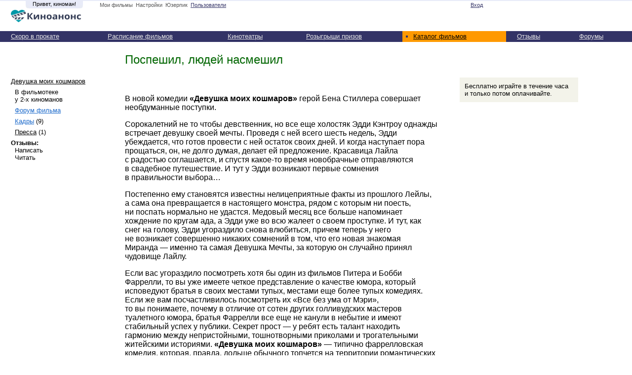

--- FILE ---
content_type: text/html; charset=windows-1251
request_url: https://www.kinoanons.ru/movie/1505/review/kinoanons.html
body_size: 4766
content:
<html>
<head>
<meta http-equiv="content-type" content="text/html; charset=windows-1251">
<title>Поспешил, людей насмешил / Пресса о фильме / Девушка моих кошмаров (The Heartbreak Kid)</title>
<meta name="keywords" content="Поспешил, людей, насмешил, , Пресса, о, фильме, , Девушка, моих, кошмаров, The, Heartbreak, Kid">
<meta name="description" content="В новой комедии «Девушка моих кошмаров» герой Бена Стиллера совершает необдуманные поступки.">

<base href="https://www.kinoanons.ru/">
<link rel="stylesheet" href="https://www.kinoanons.ru/main.css" type="text/css">
<link rel="shortcut icon" href="https://www.kinoanons.ru/favicon.ico">
<script type="text/javascript" language="javascript">


function OpenContent()
{
	var Content = document.getElementById ('Content');
	var Content_op = document.getElementById ('Content_op');
	if (Content) Content.style.display = Content.style.display == 'none' ? 'block' : 'none';
	if (Content_op) Content_op.style.color = Content_op.style.color == '#000000' ? '#0055CC' : '#000000';
}</script>
<script type="text/javascript" language="javascript" src="/js/prototype.js"></script>
<script type="text/javascript" language="javascript" src="/js/trash.js"></script>
<!--LiveInternet counter--><script>
new Image().src = "https://counter.yadro.ru/hit?r"+
escape(document.referrer)+((typeof(screen)=="undefined")?"":
";s"+screen.width+"*"+screen.height+"*"+(screen.colorDepth?
screen.colorDepth:screen.pixelDepth))+";u"+escape(document.URL)+
";h"+escape(document.title.substring(0,150))+
";"+Math.random();</script><!--/LiveInternet-->
</head>
<body>
<div class="user_top_menu">
<table>
	<tr>
		<td width="18%" class="nopad">
		<div style="margin-top:-2px;">
			<div style="background:#E8EBF8 url('/i/b4_7.gif') no-repeat right bottom; padding:0px 3px 3px 3px; float:right; position:relative; display:table-cell; white-space:nowrap; width:5px;"><br></div>
			<div style="background:#E8EBF8; padding:0px 3px 3px 3px; float:right; position:relative; display: table-cell; white-space: nowrap;">Привет, киноман!</div>
			<div style="background:#E8EBF8 url('/i/b4_1_7.gif') no-repeat left bottom; padding:0px 3px 3px 3px; float:right; position:relative; display:table-cell; white-space:nowrap; width:5px;"><br></div>
		</div>
		</td>
		<td width="34%">
		<span id="grey">Мои фильмы</span>  <span id="grey">Настройки</span>  <span id="grey">Юзерпик</span>  <a href="https://www.kinoanons.ru/users/">Пользователи</a>  		</td>
		<td width="24%" class="pad0" nowrap>
			 		</td>
		<td width="24%" align="right">
			<noindex>
			<a rel="nofollow" href="https://www.kinoanons.ru/login/">Вход</a>			</noindex>
		</td>
	</tr>
</table>
</div>
<table class="header">
	<tr>
		<td class="logo"><a href="https://www.kinoanons.ru/"><img src="/img/290x55.png" border="0" width="145" height="25" alt="Киноанонс"></a></td>
		<td class="top_s_form" nowrap>
 
		</td>
		<td class="top_ban_300x40">
		 

		</td>
	</tr>
</table>
<table>	<tr>
<td class="main_menu" nowrap><div><a href="https://www.kinoanons.ru/movie/soon/">Скоро в прокате</a></div></td>
<td class="main_menu" nowrap><div><a href="https://www.kinoanons.ru/schedule/">Расписание фильмов</a></div></td>
<td class="main_menu" nowrap><div><a href="https://www.kinoanons.ru/theater/">Кинотеатры</a></div></td>
<td class="main_menu" nowrap><div><a href="https://www.kinoanons.ru/quiz/">Розыгрыши призов</a></div></td>
<td class="main_menu_act" nowrap><div><a href="https://www.kinoanons.ru/movie/">Каталог фильмов</a></div></td>
<td class="main_menu" nowrap><div><a href="https://www.kinoanons.ru/comments/">Отзывы</a></div></td>
<td class="main_menu" nowrap><div><a href="https://www.kinoanons.ru/forum/">Форумы</a></div></td>	</tr>
</table>

<table>
<tr>
	<td class="pad">
	</td>
	<td colspan="2" class="pad"><h1 id="green">Поспешил, людей насмешил</h1></td>
</tr>
<tr>
<td class="pad" width="18%">
<div class="bpad"><a id="black" href="https://www.kinoanons.ru/movie/1505/">Девушка моих кошмаров</a></div>
<div class="bpad" id="lpad"><noindex>В фильмотеке <nobr>у 2-х киноманов</nobr></noindex></div>
<div class="bpad" id="lpad"><a href="https://www.kinoanons.ru/movie/1505/forum/">Форум фильма</a></div>
<div class="bpad" id="lpad">
<a href="https://www.kinoanons.ru/movie/1505/photos/">Кадры</a> (9)</div>
<div class="bpad" id="lpad">
<a id="black" href="https://www.kinoanons.ru/movie/1505/review/">Пресса</a> (1)</div>
<div class="bpad">
<strong>Отзывы:</strong><div class="lpad">
<noindex>Написать</noindex><br>Читать</div>
</div>

		</td>
<td width="53%" class="pad">		<div></div>
<br>
<p>В новой комедии <strong>«Девушка моих кошмаров»</strong> герой Бена Стиллера совершает необдуманные поступки.</p>
<p>Сорокалетний не то чтобы девственник, но все еще холостяк Эдди Кэнтроу однажды встречает девушку своей мечты. Проведя с ней всего шесть недель, Эдди убеждается, что готов провести с ней остаток своих дней. И когда наступает пора прощаться, он, не долго думая, делает ей предложение. Красавица Лайла с радостью соглашается, и спустя какое-то время новобрачные отправляются в свадебное путешествие. И тут у Эдди возникают первые сомнения в правильности выбора…</p>
<p>Постепенно ему становятся известны нелицеприятные факты из прошлого Лейлы, а сама она превращается в настоящего монстра, рядом с которым ни поесть, ни поспать нормально не удастся. Медовый месяц все больше напоминает хождение по кругам ада, а Эдди уже во всю жалеет о своем проступке. И тут, как снег на голову, Эдди угораздило снова влюбиться, причем теперь у него не возникает совершенно никаких сомнений в том, что его новая знакомая Миранда — именно та самая Девушка Мечты, за которую он случайно принял чудовище Лайлу.</p>
<p>Если вас угораздило посмотреть хотя бы один из фильмов Питера и Бобби Фаррелли, то вы уже имеете четкое представление о качестве юмора, который исповедуют братья в своих местами тупых, местами еще более тупых комедиях. Если же вам посчастливилось посмотреть их «Все без ума от Мэри», то вы понимаете, почему в отличие от сотен других голливудских мастеров туалетного юмора, братья Фаррелли все еще не канули в небытие и имеют стабильный успех у публики. Секрет прост — у ребят есть талант находить гармонию между непристойными, тошнотворными приколами и трогательными житейскими историями. <strong>«Девушка моих кошмаров»</strong> — типично фаррелловская комедия, которая, правда, дольше обычного топчется на территории романтических фильмов.</p>
<p>Для адекватного восприятия сюжета от зрителя теперь не требуется поверить в такие невероятные вещи, как совершенно абсурдное раздвоение личности в «Я, снова я и Ирен» или умение видеть внутреннюю красоту вместо внешней в «Любовь Зла». В «Девушке моих кошмаров» сюжет оперирует всего двумя абсолютными понятиями. Настоящая любовь, ради которой герой готов бросить свой магазин спорттоваров и бежать ради нее хоть на край земли. И девушка-монстр, от которой надо драть когти куда подальше, хоть на тот же край земли. Если вы истово верите, что подобное в жизни возможно, то главный герой не покажется вам бабником, лгуном или слюнтяем, а лишь бедолагой, попавшем между молотом и наковальней.</p>
<p>Если раньше Фаррелли, снимая романтические комедии, частенько делали резкий уклон в непристойности, заставляя зрителя забыть о каких бы то ни было любовных притязаниях персонажей, то теперь стрелка весов качнулась в другую сторону. Не забывая поминутно кормить зрителя приколами довольно грубого содержания, эта комедия прилагает немало усилий, чтобы казаться именно «романтической». Надо заметить, братья Фаррелли никогда особо не задерживались на лирических моментах, а сложный период установления взаимных отношений между героями и вовсе проматывали, пуская на заднем фоне какую-нибудь слезливую песенку. В «Девушке моих кошмаров» они все же затронули романтическую тему, отчего хронометраж картины вырос до двух часов, хотя качественней лента от этого вряд ли стала.</p>
<p>Отправляясь на «Девушку моих кошмаров» в кинотеатр нужно вести себя предельно осторожно. Во-первых, убедиться, что сзади вас не будет сидеть тот, у кого может оказаться рвотный рефлекс на комедии подобного толка. Во-вторых, убедиться, чтобы перед вами тоже никто не сидел. Потому что юмор, он ведь штука непредсказуемая — может красный перец в носу это еще смешно, а вот с.. с ослом — это уже явный перебор. В «Девушке моих кошмаров» проскакивает и то, и другое, так что будьте бдительны.</p>
<p><i>Константин Волков, <a href="https://www.kinoanons.ru/">Киноанонс</a>, 8 октября 2007</i></p>
<img src="/i/news2.gif" alt=""> Добавить рецензию на News2<div class="spacer"><spacer type="block"></spacer></div>
<div class="clear"><div class="spacer"><spacer type="block"></spacer></div></div>
<div style="padding-bottom:10px; background-color:#ffffff;">
<script type="text/javascript"><!--
google_ad_client = "pub-8096159213411871";
google_ad_width = 300;
google_ad_height = 250;
google_ad_format = "300x250_as";
google_ad_type = "text_image";
google_ad_channel = "3355564752";
google_color_border = "FFFFFF";
google_color_bg = "FFFFFF";
google_color_link = "1C6ACB";
google_color_text = "000000";
google_color_url = "999999";
//-->
</script>

</div>
<div class="spacer"><spacer type="block"></spacer></div>
<div class="clear"><div class="plashka"><div>Вот это тоже интересно</div></div></div>
<div class="podlozhka_f">
			<table width="100%">

				<tr>
										<td width="25%" class="rpad">
											
					<div><a href="https://www.kinoanons.ru/movie/2455/review/kinoanons.html"></a></div>
											
					<div style="margin-top:4px; font-size:80%;"><a href="https://www.kinoanons.ru/movie/2455/review/kinoanons.html">Олигарх и пустота</a></div>
					</td>
															<td width="25%" class="rpad">
											
					<div><a href="https://www.kinoanons.ru/movie/2264/review/kinoanons.html"><img src="/images/id8929.jpg" class="border" width="80" alt="Непутевые заметки" title="Непутевые заметки"></a></div>
											
					<div style="margin-top:4px; font-size:80%;"><a href="https://www.kinoanons.ru/movie/2264/review/kinoanons.html">Непутевые заметки</a></div>
					</td>
															<td width="25%" class="rpad">
											
					<div><a href="https://www.kinoanons.ru/movie/1478/review/kinoanons.html"></a></div>
											
					<div style="margin-top:4px; font-size:80%;"><a href="https://www.kinoanons.ru/movie/1478/review/kinoanons.html">Я — снотворное</a></div>
					</td>
															<td width="25%" class="rpad">
											
					<div><a href="https://www.kinoanons.ru/movie/2439/review/kinoanons.html"></a></div>
											
					<div style="margin-top:4px; font-size:80%;"><a href="https://www.kinoanons.ru/movie/2439/review/kinoanons.html">У страха глаза велики</a></div>
					</td>
											</tr>

			</table>
</div>
</td>
<td class="pad" width="29%"><table style="width:240px;"><tr><td>


<div style="width:240px;"><div class="podlozhka">Бесплатно играйте в течение часа и только потом оплачивайте.</div></div>
<div style="padding:10px 0px;">

</div>
</td></tr></table></td>
</tr>
</table>
<br>
<div class="blackline"><spacer type="block"></spacer></div>
<br>
<table class="bottom_w">
   <tr>
    <td class="pad">
<div class="bpad">
    При полной или частичной перепечатке авторских материалов <i>гиперссылка</i> на «Киноанонс» обязательна.
    </div>
   	</td>
	</tr>
   <tr>
    <td class="pad">
<div class="bpad">
<noindex><a href="https://www.kinoanons.ru/advertisement/" rel="nofollow">Реклама на сайте</a></noindex>  <noindex><a href="https://www.kinoanons.ru/add_info/" rel="nofollow">Обратная связь</a></noindex>  <noindex>Нашли ошибку?</noindex>  <noindex><a href="https://www.kinoanons.ru/about_wap/" rel="nofollow">WAP</a></noindex>  <noindex><a href="https://www.kinoanons.ru/about_rss/" rel="nofollow">RSS</a></noindex>  </div>
    </td>
	<td rowspan="2" nowrap>


	</td>
   </tr>
   <tr>
   	<td class="pad">
<div class="bpad"><nobr>© 2005?2008 «Киноанонс.ру»</nobr></div>
	</td>
	</tr>
</table>
<br>
<script type="text/javascript">
var Content = document.getElementById ('Content');
var Content_op = document.getElementById ('Content_op');
if (Content) Content.style.display = 'none';
if (Content_op) Content_op.style.color = '#0055CC';
/*var t = document.getElementById("main_menu_table");
if(document.body.clientWidth <= 1024) {t.style.width = '100%';}*/
</script>



</body>
</html>


--- FILE ---
content_type: text/css
request_url: https://www.kinoanons.ru/main.css
body_size: 2047
content:
body {padding:0px; margin:0px; background-color:#ffffff;}
body, table, div {font-family:Arial, 'Geneva CY', sans-serif;}

table {border-collapse:collapse; width:100%;}
table {border-collapse:collapse; width:100%;}

#lx_28756 table {
width:250px;
border-collapse:separate;
}

#lx_28760, #lx_28767 table {
border-collapse:separate;
}

div table {width:100%; //width:auto;}
table.header a, table.header a:visited, div.user_top_menu a, div.user_top_menu a:visited {color:#333366;}
table.header a:hover, div.user_top_menu a:hover {color:#000000;}
table.header, div.user_top_menu table {
	width:1000px;
}
table.tree_anons {font-size:90%;}
table.tree_anons img {border:#000000 solid 1px;}
table.tree_anons td {padding-top:22px;}
table.tree_anons td img {margin-right:8px;}
table.comment_form td {padding:4px;}
table.comment_form, table.comment_form input, table.comment_form textarea {width:100%;}
table.comment_form input.no100 {width:auto;}
table.main_menu_table {width:978px;}
table.profile td {padding:4px 0px; font-size:90%;}
table.profile td.first {padding-right:10px; text-align:right;}

td {margin:0px; padding:0px; vertical-align:top;}
td.bottom {vertical-align:bottom;}
td.middle {vertical-align:middle;}
td.pad	{padding-right:22px; padding-left:22px}
td.rpad	{padding-right:22px;}
td.bpad	{padding-right:44px; padding-left:44px}
td.logo {padding:0px 22px 18px 22px; width:19%; vertical-align:bottom;}
td.main_menu, td.main_menu_act {padding:3px 22px 4px 22px; font-size:80%;}
td.main_menu {background:#333366;}
td.main_menu a, td.main_menu a:visited {color:#e7e7e7;}
td.main_menu a:hover {color:#ffffff;}
td.main_menu_act div {display:list-item; list-style-type:square; color:#333366;}
td.main_menu_act {background:#ff9900; border-bottom:orange solid 0px; color:#000000;}
td.main_menu_act a, td.main_menu_act a:visited {color:#000000;}
td.main_menu_act a:hover {color:#333399;}
td.top_menu {padding:3px 22px 9px 22px; font-size:80%;}
td.top_s_form {padding:7px 22px 15px 12px; vertical-align:bottom; width:48%;}
td.top_ban_300x40 {padding:3px 22px; width:33%; vertical-align:middle;}
td.first_anons {background-color:#f7f7f7; padding:12px; width:420px;}
td.first_anons div#ant {font-size:90%}

a, div.podlozhka_frame a, div.podlozhka_frame a:visited {color:#1c6acb;}
a:hover	{color:#cc0000;}
a:visited {color:#997799;}
a:visited:hover {color:#cc0000;}
a#violet:hover {color:#000000}

div.bpad, div.copyright {padding-bottom:7px; font-size:80%;}
div.copyright {margin-left:-12px;}
div.blackline {height:1px; color:black; background:black;}
div.orangeline {height:1px; color:orange; background:orange;}
div.violetline {height:1px; color:#333366; background:#333366;}
div.ya_lenta {display:list-item; list-style-image:url('/i/ya_lenta.gif');}
div.plashka {background-color:#333366; color:#ffffff; font-size:80%;}
div.plashka div {padding:3px 10px;}
div.plashka select {font-size:90%;}
div.podlozhka, div.podlozhka_f, div.podlozhka3  {background-color:#f3f3ea;}
div.podlozhka {padding:10px; font-size:80%;}
div.podlozhka_frame {padding:4px; border:#f3f3ea solid 1px; font-size:80%; overflow:auto; height:300px;}
div.podlozhka div, div.podlozhka_frame div {padding-bottom:7px;}
div.podlozhka_f {padding:10px;}
div.podlozhka_b {padding:10px; font-size:80%;}
div.podlozhka3 {padding:7px 3px;}
div.pad10 {padding:10px 0px;}
div.lpad, div#lpad {padding-left:8px;}
div.lpad12, div#lpad12 {padding-left:12px;}
div.pad12, div#pad12 {padding:0px 12px;}
div.spacer {height:10px; padding:0px; margin:0px;}
div.spacer22 {height:22px; padding:0px; margin:0px;}
div.first_anons_menu {float:right; font-size:70%; line-height:140%; position:relative;}
div.first_anons_menu div {padding-left:12px;}
div.plashka a, div.plashka a:visited {color:#e5e5e5;}
div.plashka a:hover {color:#ffffff;}
div.last_comment {padding:10px; font-size:90%; background:#f5f5f5; border:#333366 solid 1px;}
div.last_comment table {font-size:90%;}
div.list {padding-bottom:7px; font-size:90%;}
div#item {display:list-item; list-style-type:square; margin-left:16px;}
div#d_block {display:block;}
div#top_line {border-top:#333366 solid 2px;}
div#bottom_line {border-bottom:#333366 solid 2px;}
div.photo_gal {text-align:center;}
div.photo_gal img {margin-right:5px; border:#000000 solid 1px; width:140px; height:80px;}
div.user_top_menu {border-top:#E8EBF8 solid 2px;}
div.user_top_menu table {font-size:70%;}
div.user_top_menu table td {padding:2px 22px 3px 22px;}
div.user_top_menu table td.nopad {padding-right:12px;}
div.user_top_menu table td.pad0 {padding-left:0px; padding-right:0px;}
div.last_users {font-size:85%; margin:10px; line-height:180%;}

h1 {font-size:150%; margin:0px; padding:22px 0px; font-weight:normal;}
h2 {font-size:120%; padding:0px; margin:0px; font-weight:normal;}
h2.z {font-size:130%; padding:0px 0px 4px 0px; margin:0px; font-weight:normal;}
h2.pad {padding:10px 0px;}
h2.title_pl {background-color:#ece3de; padding:10px;}

p.top {font-size:90%; padding:7px 0px; margin:0px;}

.small, table.comment_form {font-size: 80%;}
.smaller {font-size: 70%;}
.fs90 {font-size:90%;}
.null, .search_form {margin:0px; padding:0px;}
.search_form input {font-size:70%;}
.clear {clear:both;}
.fr {float:right; position:relative;}
.lr {float:left; position:relative;}

span.rss {background:#ff9900; padding:2px; margin:0px; font-size:70%; color:#000000;}
span.rss a {color:#000000;}
span.edit a {background:#efeddf; padding:2px; font-size:80%; color:#000000;}
span.umenu_act {background-color:#ff9900; padding:0px 2px;}
span.user_icon {white-space:nowrap;}
span.user_icon a img {margin-bottom:-3px; margin-right:3px; text-decoration:none; border:0px;}
span.user_icon a, span.user_icon a:visited {color:#333366; font-weight:bold;}
span.user_icon a:hover {color:#000000;}
span.avatar {white-space:nowrap;}
span.avatar img {margin-bottom:-22px; margin-right:10px; text-decoration:none; border:0px;}

img.border, .photo img {border:#000000 solid 1px;}

dd {margin-top:-1.1em;}
dl.ri {margin-top:0em; margin-bottom:0em;}
dl.ri dd {margin-left:4em;}

#black {color:#000000;}
#white {color:#ffffff;}
#grey {color:#555555;}
#red {color:#cc0000;}
#orange {color:#ff9900;}
#violet {color:#333366;}
#green {color:#006600;}
#corner_top_right {background-image:url('/i/efcorn_2_1.gif');  background-repeat:no-repeat; background-position:right top; background-color:#f3f3ea;}
#corner_top_left {background-image:url('/i/efcorn_2_3.gif');  background-repeat:no-repeat; background-position:left top; background-color:#f3f3ea;}
#corner_bottom_right {background-image:url('/i/efcorn_2_2.gif');  background-repeat:no-repeat; background-position:right bottom; background-color:#f3f3ea;}
#corner_bottom_left {background-image:url('/i/efcorn_2_4.gif');  background-repeat:no-repeat; background-position:left bottom; background-color:#f3f3ea;}

#corner_top_right_e {background-image:url('/i/e8_1.gif');  background-repeat:no-repeat; background-position:right top; background-color:#E8EBF8;}
#corner_top_left_e {background-image:url('/i/e8_3.gif');  background-repeat:no-repeat; background-position:left top; background-color:#E8EBF8;}
#corner_bottom_right_e {background-image:url('/i/e8_2.gif');  background-repeat:no-repeat; background-position:right bottom; background-color:#E8EBF8;}
#corner_bottom_left_e {background-image:url('/i/e8_4.gif');  background-repeat:no-repeat; background-position:left bottom; background-color:#E8EBF8;}

/* --- MAX --- */
/* lister */
.lst_sel
{
	background: #333366;
	font: bold 9pt arial;
	color: #ffffff;
	margin: 0px 0px 0px 2px;
	padding: 0px 6px;
	text-align: center;
	width: 24px;
	border: solid 1px #333366;
}
a.lst_link:link,
a.lst_link:visited,
a.lst_link:active,
a.lst_link:hover
{
	margin: 0px 0px 0px 2px;
	text-decoration: none;
	font: normal 9pt arial;
	text-align: center;
	width: 24px;
}
a.lst_link:link,
a.lst_link:visited
{
	color: #555555;
	background: #efeddf;
	border: solid 1px #333366;
	padding:0px 6px;
}
a.lst_link:active,
a.lst_link:hover
{
	color: #ffffff;
	background: #333366;
	border: solid 1px #333366;
	padding:0px 6px;
}
.lst_cover
{
	border: solid 1px #eeeeee;
	margin-bottom: 7px;
	padding: 4px;
}
/* ### lister */

/* photos */
.photo
{
	float:left;
	margin-right:10px;
	padding-bottom:10px;
}
/* ### photos */

/* over */
.mess,
.error
{
	margin:0px -14px 0px -14px;
	padding:14px;
	background-color:#ecf1ff;
	font-size:90%;
}
.error
{
	color: #cc0000;
}
/* ### over */
/* ---// MAX --- */
.slnk{
font-size:10px;
}

--- FILE ---
content_type: application/javascript
request_url: https://www.kinoanons.ru/js/trash.js
body_size: 158
content:
function my_t(t,m,ph)
{
	var url = '/jaja/';
	var pars = 'jaja=theaters&my='+m+'&id='+t;
	var myAjax = new Ajax.Updater(
				ph,
				url, 
				{method: 'post', parameters: pars});
}

function show_comment(k)
{
	var t = document.getElementById('t'+k);
	var l = document.getElementById('l'+k);
	var ls = document.getElementById('ls'+k);
	t.style.display = t.style.display == 'none' ? 'block':'none';
	l.style.display = l.style.display == 'none' ? 'block':'none';
	ls.style.display = ls.style.display == 'none' ? 'block':'none';
}